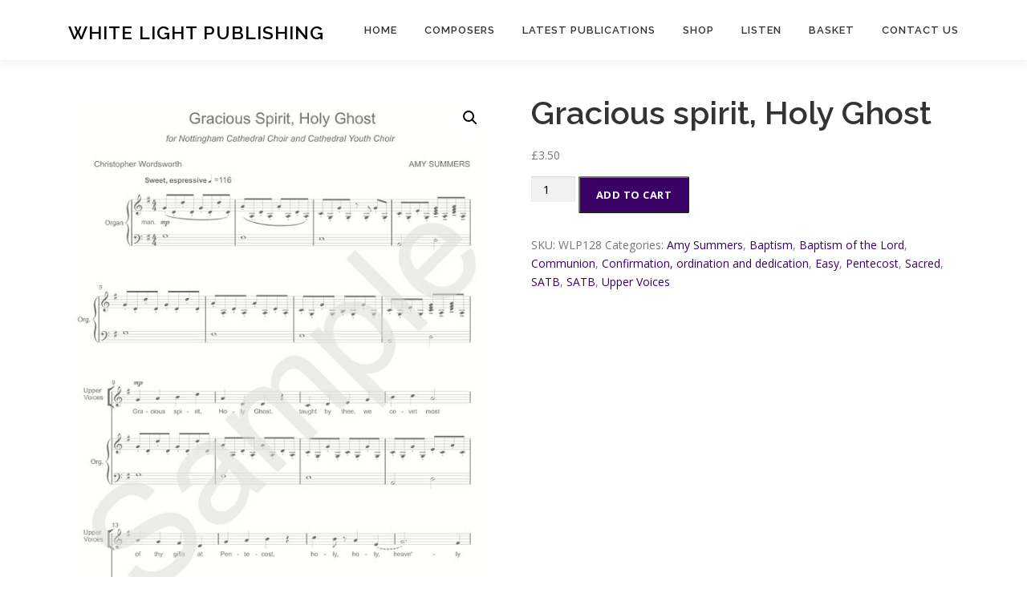

--- FILE ---
content_type: text/html; charset=UTF-8
request_url: https://www.whitelightpublishing.co.uk/product/gracious-spirit-holy-ghost/
body_size: 13742
content:
<!DOCTYPE html>
<html lang="en-US">
<head>
<meta charset="UTF-8">
<meta name="viewport" content="width=device-width, initial-scale=1">
<link rel="profile" href="http://gmpg.org/xfn/11">
<title>Gracious spirit, Holy Ghost &#8211; White Light Publishing</title>
<meta name='robots' content='max-image-preview:large' />
	<style>img:is([sizes="auto" i], [sizes^="auto," i]) { contain-intrinsic-size: 3000px 1500px }</style>
	<link rel='dns-prefetch' href='//www.whitelightpublishing.co.uk' />
<link rel='dns-prefetch' href='//fonts.googleapis.com' />
<link rel="alternate" type="application/rss+xml" title="White Light Publishing &raquo; Feed" href="https://www.whitelightpublishing.co.uk/feed/" />
<link rel="alternate" type="application/rss+xml" title="White Light Publishing &raquo; Comments Feed" href="https://www.whitelightpublishing.co.uk/comments/feed/" />
<script type="text/javascript">
/* <![CDATA[ */
window._wpemojiSettings = {"baseUrl":"https:\/\/s.w.org\/images\/core\/emoji\/16.0.1\/72x72\/","ext":".png","svgUrl":"https:\/\/s.w.org\/images\/core\/emoji\/16.0.1\/svg\/","svgExt":".svg","source":{"concatemoji":"https:\/\/www.whitelightpublishing.co.uk\/wp-includes\/js\/wp-emoji-release.min.js?ver=6.8.3"}};
/*! This file is auto-generated */
!function(s,n){var o,i,e;function c(e){try{var t={supportTests:e,timestamp:(new Date).valueOf()};sessionStorage.setItem(o,JSON.stringify(t))}catch(e){}}function p(e,t,n){e.clearRect(0,0,e.canvas.width,e.canvas.height),e.fillText(t,0,0);var t=new Uint32Array(e.getImageData(0,0,e.canvas.width,e.canvas.height).data),a=(e.clearRect(0,0,e.canvas.width,e.canvas.height),e.fillText(n,0,0),new Uint32Array(e.getImageData(0,0,e.canvas.width,e.canvas.height).data));return t.every(function(e,t){return e===a[t]})}function u(e,t){e.clearRect(0,0,e.canvas.width,e.canvas.height),e.fillText(t,0,0);for(var n=e.getImageData(16,16,1,1),a=0;a<n.data.length;a++)if(0!==n.data[a])return!1;return!0}function f(e,t,n,a){switch(t){case"flag":return n(e,"\ud83c\udff3\ufe0f\u200d\u26a7\ufe0f","\ud83c\udff3\ufe0f\u200b\u26a7\ufe0f")?!1:!n(e,"\ud83c\udde8\ud83c\uddf6","\ud83c\udde8\u200b\ud83c\uddf6")&&!n(e,"\ud83c\udff4\udb40\udc67\udb40\udc62\udb40\udc65\udb40\udc6e\udb40\udc67\udb40\udc7f","\ud83c\udff4\u200b\udb40\udc67\u200b\udb40\udc62\u200b\udb40\udc65\u200b\udb40\udc6e\u200b\udb40\udc67\u200b\udb40\udc7f");case"emoji":return!a(e,"\ud83e\udedf")}return!1}function g(e,t,n,a){var r="undefined"!=typeof WorkerGlobalScope&&self instanceof WorkerGlobalScope?new OffscreenCanvas(300,150):s.createElement("canvas"),o=r.getContext("2d",{willReadFrequently:!0}),i=(o.textBaseline="top",o.font="600 32px Arial",{});return e.forEach(function(e){i[e]=t(o,e,n,a)}),i}function t(e){var t=s.createElement("script");t.src=e,t.defer=!0,s.head.appendChild(t)}"undefined"!=typeof Promise&&(o="wpEmojiSettingsSupports",i=["flag","emoji"],n.supports={everything:!0,everythingExceptFlag:!0},e=new Promise(function(e){s.addEventListener("DOMContentLoaded",e,{once:!0})}),new Promise(function(t){var n=function(){try{var e=JSON.parse(sessionStorage.getItem(o));if("object"==typeof e&&"number"==typeof e.timestamp&&(new Date).valueOf()<e.timestamp+604800&&"object"==typeof e.supportTests)return e.supportTests}catch(e){}return null}();if(!n){if("undefined"!=typeof Worker&&"undefined"!=typeof OffscreenCanvas&&"undefined"!=typeof URL&&URL.createObjectURL&&"undefined"!=typeof Blob)try{var e="postMessage("+g.toString()+"("+[JSON.stringify(i),f.toString(),p.toString(),u.toString()].join(",")+"));",a=new Blob([e],{type:"text/javascript"}),r=new Worker(URL.createObjectURL(a),{name:"wpTestEmojiSupports"});return void(r.onmessage=function(e){c(n=e.data),r.terminate(),t(n)})}catch(e){}c(n=g(i,f,p,u))}t(n)}).then(function(e){for(var t in e)n.supports[t]=e[t],n.supports.everything=n.supports.everything&&n.supports[t],"flag"!==t&&(n.supports.everythingExceptFlag=n.supports.everythingExceptFlag&&n.supports[t]);n.supports.everythingExceptFlag=n.supports.everythingExceptFlag&&!n.supports.flag,n.DOMReady=!1,n.readyCallback=function(){n.DOMReady=!0}}).then(function(){return e}).then(function(){var e;n.supports.everything||(n.readyCallback(),(e=n.source||{}).concatemoji?t(e.concatemoji):e.wpemoji&&e.twemoji&&(t(e.twemoji),t(e.wpemoji)))}))}((window,document),window._wpemojiSettings);
/* ]]> */
</script>
<style id='wp-emoji-styles-inline-css' type='text/css'>

	img.wp-smiley, img.emoji {
		display: inline !important;
		border: none !important;
		box-shadow: none !important;
		height: 1em !important;
		width: 1em !important;
		margin: 0 0.07em !important;
		vertical-align: -0.1em !important;
		background: none !important;
		padding: 0 !important;
	}
</style>
<link rel='stylesheet' id='wp-block-library-css' href='https://www.whitelightpublishing.co.uk/wp-includes/css/dist/block-library/style.min.css?ver=6.8.3' type='text/css' media='all' />
<style id='classic-theme-styles-inline-css' type='text/css'>
/*! This file is auto-generated */
.wp-block-button__link{color:#fff;background-color:#32373c;border-radius:9999px;box-shadow:none;text-decoration:none;padding:calc(.667em + 2px) calc(1.333em + 2px);font-size:1.125em}.wp-block-file__button{background:#32373c;color:#fff;text-decoration:none}
</style>
<style id='global-styles-inline-css' type='text/css'>
:root{--wp--preset--aspect-ratio--square: 1;--wp--preset--aspect-ratio--4-3: 4/3;--wp--preset--aspect-ratio--3-4: 3/4;--wp--preset--aspect-ratio--3-2: 3/2;--wp--preset--aspect-ratio--2-3: 2/3;--wp--preset--aspect-ratio--16-9: 16/9;--wp--preset--aspect-ratio--9-16: 9/16;--wp--preset--color--black: #000000;--wp--preset--color--cyan-bluish-gray: #abb8c3;--wp--preset--color--white: #ffffff;--wp--preset--color--pale-pink: #f78da7;--wp--preset--color--vivid-red: #cf2e2e;--wp--preset--color--luminous-vivid-orange: #ff6900;--wp--preset--color--luminous-vivid-amber: #fcb900;--wp--preset--color--light-green-cyan: #7bdcb5;--wp--preset--color--vivid-green-cyan: #00d084;--wp--preset--color--pale-cyan-blue: #8ed1fc;--wp--preset--color--vivid-cyan-blue: #0693e3;--wp--preset--color--vivid-purple: #9b51e0;--wp--preset--gradient--vivid-cyan-blue-to-vivid-purple: linear-gradient(135deg,rgba(6,147,227,1) 0%,rgb(155,81,224) 100%);--wp--preset--gradient--light-green-cyan-to-vivid-green-cyan: linear-gradient(135deg,rgb(122,220,180) 0%,rgb(0,208,130) 100%);--wp--preset--gradient--luminous-vivid-amber-to-luminous-vivid-orange: linear-gradient(135deg,rgba(252,185,0,1) 0%,rgba(255,105,0,1) 100%);--wp--preset--gradient--luminous-vivid-orange-to-vivid-red: linear-gradient(135deg,rgba(255,105,0,1) 0%,rgb(207,46,46) 100%);--wp--preset--gradient--very-light-gray-to-cyan-bluish-gray: linear-gradient(135deg,rgb(238,238,238) 0%,rgb(169,184,195) 100%);--wp--preset--gradient--cool-to-warm-spectrum: linear-gradient(135deg,rgb(74,234,220) 0%,rgb(151,120,209) 20%,rgb(207,42,186) 40%,rgb(238,44,130) 60%,rgb(251,105,98) 80%,rgb(254,248,76) 100%);--wp--preset--gradient--blush-light-purple: linear-gradient(135deg,rgb(255,206,236) 0%,rgb(152,150,240) 100%);--wp--preset--gradient--blush-bordeaux: linear-gradient(135deg,rgb(254,205,165) 0%,rgb(254,45,45) 50%,rgb(107,0,62) 100%);--wp--preset--gradient--luminous-dusk: linear-gradient(135deg,rgb(255,203,112) 0%,rgb(199,81,192) 50%,rgb(65,88,208) 100%);--wp--preset--gradient--pale-ocean: linear-gradient(135deg,rgb(255,245,203) 0%,rgb(182,227,212) 50%,rgb(51,167,181) 100%);--wp--preset--gradient--electric-grass: linear-gradient(135deg,rgb(202,248,128) 0%,rgb(113,206,126) 100%);--wp--preset--gradient--midnight: linear-gradient(135deg,rgb(2,3,129) 0%,rgb(40,116,252) 100%);--wp--preset--font-size--small: 13px;--wp--preset--font-size--medium: 20px;--wp--preset--font-size--large: 36px;--wp--preset--font-size--x-large: 42px;--wp--preset--spacing--20: 0.44rem;--wp--preset--spacing--30: 0.67rem;--wp--preset--spacing--40: 1rem;--wp--preset--spacing--50: 1.5rem;--wp--preset--spacing--60: 2.25rem;--wp--preset--spacing--70: 3.38rem;--wp--preset--spacing--80: 5.06rem;--wp--preset--shadow--natural: 6px 6px 9px rgba(0, 0, 0, 0.2);--wp--preset--shadow--deep: 12px 12px 50px rgba(0, 0, 0, 0.4);--wp--preset--shadow--sharp: 6px 6px 0px rgba(0, 0, 0, 0.2);--wp--preset--shadow--outlined: 6px 6px 0px -3px rgba(255, 255, 255, 1), 6px 6px rgba(0, 0, 0, 1);--wp--preset--shadow--crisp: 6px 6px 0px rgba(0, 0, 0, 1);}:where(.is-layout-flex){gap: 0.5em;}:where(.is-layout-grid){gap: 0.5em;}body .is-layout-flex{display: flex;}.is-layout-flex{flex-wrap: wrap;align-items: center;}.is-layout-flex > :is(*, div){margin: 0;}body .is-layout-grid{display: grid;}.is-layout-grid > :is(*, div){margin: 0;}:where(.wp-block-columns.is-layout-flex){gap: 2em;}:where(.wp-block-columns.is-layout-grid){gap: 2em;}:where(.wp-block-post-template.is-layout-flex){gap: 1.25em;}:where(.wp-block-post-template.is-layout-grid){gap: 1.25em;}.has-black-color{color: var(--wp--preset--color--black) !important;}.has-cyan-bluish-gray-color{color: var(--wp--preset--color--cyan-bluish-gray) !important;}.has-white-color{color: var(--wp--preset--color--white) !important;}.has-pale-pink-color{color: var(--wp--preset--color--pale-pink) !important;}.has-vivid-red-color{color: var(--wp--preset--color--vivid-red) !important;}.has-luminous-vivid-orange-color{color: var(--wp--preset--color--luminous-vivid-orange) !important;}.has-luminous-vivid-amber-color{color: var(--wp--preset--color--luminous-vivid-amber) !important;}.has-light-green-cyan-color{color: var(--wp--preset--color--light-green-cyan) !important;}.has-vivid-green-cyan-color{color: var(--wp--preset--color--vivid-green-cyan) !important;}.has-pale-cyan-blue-color{color: var(--wp--preset--color--pale-cyan-blue) !important;}.has-vivid-cyan-blue-color{color: var(--wp--preset--color--vivid-cyan-blue) !important;}.has-vivid-purple-color{color: var(--wp--preset--color--vivid-purple) !important;}.has-black-background-color{background-color: var(--wp--preset--color--black) !important;}.has-cyan-bluish-gray-background-color{background-color: var(--wp--preset--color--cyan-bluish-gray) !important;}.has-white-background-color{background-color: var(--wp--preset--color--white) !important;}.has-pale-pink-background-color{background-color: var(--wp--preset--color--pale-pink) !important;}.has-vivid-red-background-color{background-color: var(--wp--preset--color--vivid-red) !important;}.has-luminous-vivid-orange-background-color{background-color: var(--wp--preset--color--luminous-vivid-orange) !important;}.has-luminous-vivid-amber-background-color{background-color: var(--wp--preset--color--luminous-vivid-amber) !important;}.has-light-green-cyan-background-color{background-color: var(--wp--preset--color--light-green-cyan) !important;}.has-vivid-green-cyan-background-color{background-color: var(--wp--preset--color--vivid-green-cyan) !important;}.has-pale-cyan-blue-background-color{background-color: var(--wp--preset--color--pale-cyan-blue) !important;}.has-vivid-cyan-blue-background-color{background-color: var(--wp--preset--color--vivid-cyan-blue) !important;}.has-vivid-purple-background-color{background-color: var(--wp--preset--color--vivid-purple) !important;}.has-black-border-color{border-color: var(--wp--preset--color--black) !important;}.has-cyan-bluish-gray-border-color{border-color: var(--wp--preset--color--cyan-bluish-gray) !important;}.has-white-border-color{border-color: var(--wp--preset--color--white) !important;}.has-pale-pink-border-color{border-color: var(--wp--preset--color--pale-pink) !important;}.has-vivid-red-border-color{border-color: var(--wp--preset--color--vivid-red) !important;}.has-luminous-vivid-orange-border-color{border-color: var(--wp--preset--color--luminous-vivid-orange) !important;}.has-luminous-vivid-amber-border-color{border-color: var(--wp--preset--color--luminous-vivid-amber) !important;}.has-light-green-cyan-border-color{border-color: var(--wp--preset--color--light-green-cyan) !important;}.has-vivid-green-cyan-border-color{border-color: var(--wp--preset--color--vivid-green-cyan) !important;}.has-pale-cyan-blue-border-color{border-color: var(--wp--preset--color--pale-cyan-blue) !important;}.has-vivid-cyan-blue-border-color{border-color: var(--wp--preset--color--vivid-cyan-blue) !important;}.has-vivid-purple-border-color{border-color: var(--wp--preset--color--vivid-purple) !important;}.has-vivid-cyan-blue-to-vivid-purple-gradient-background{background: var(--wp--preset--gradient--vivid-cyan-blue-to-vivid-purple) !important;}.has-light-green-cyan-to-vivid-green-cyan-gradient-background{background: var(--wp--preset--gradient--light-green-cyan-to-vivid-green-cyan) !important;}.has-luminous-vivid-amber-to-luminous-vivid-orange-gradient-background{background: var(--wp--preset--gradient--luminous-vivid-amber-to-luminous-vivid-orange) !important;}.has-luminous-vivid-orange-to-vivid-red-gradient-background{background: var(--wp--preset--gradient--luminous-vivid-orange-to-vivid-red) !important;}.has-very-light-gray-to-cyan-bluish-gray-gradient-background{background: var(--wp--preset--gradient--very-light-gray-to-cyan-bluish-gray) !important;}.has-cool-to-warm-spectrum-gradient-background{background: var(--wp--preset--gradient--cool-to-warm-spectrum) !important;}.has-blush-light-purple-gradient-background{background: var(--wp--preset--gradient--blush-light-purple) !important;}.has-blush-bordeaux-gradient-background{background: var(--wp--preset--gradient--blush-bordeaux) !important;}.has-luminous-dusk-gradient-background{background: var(--wp--preset--gradient--luminous-dusk) !important;}.has-pale-ocean-gradient-background{background: var(--wp--preset--gradient--pale-ocean) !important;}.has-electric-grass-gradient-background{background: var(--wp--preset--gradient--electric-grass) !important;}.has-midnight-gradient-background{background: var(--wp--preset--gradient--midnight) !important;}.has-small-font-size{font-size: var(--wp--preset--font-size--small) !important;}.has-medium-font-size{font-size: var(--wp--preset--font-size--medium) !important;}.has-large-font-size{font-size: var(--wp--preset--font-size--large) !important;}.has-x-large-font-size{font-size: var(--wp--preset--font-size--x-large) !important;}
:where(.wp-block-post-template.is-layout-flex){gap: 1.25em;}:where(.wp-block-post-template.is-layout-grid){gap: 1.25em;}
:where(.wp-block-columns.is-layout-flex){gap: 2em;}:where(.wp-block-columns.is-layout-grid){gap: 2em;}
:root :where(.wp-block-pullquote){font-size: 1.5em;line-height: 1.6;}
</style>
<link rel='stylesheet' id='photoswipe-css' href='https://www.whitelightpublishing.co.uk/wp-content/plugins/woocommerce/assets/css/photoswipe/photoswipe.min.css?ver=9.8.6' type='text/css' media='all' />
<link rel='stylesheet' id='photoswipe-default-skin-css' href='https://www.whitelightpublishing.co.uk/wp-content/plugins/woocommerce/assets/css/photoswipe/default-skin/default-skin.min.css?ver=9.8.6' type='text/css' media='all' />
<link rel='stylesheet' id='woocommerce-layout-css' href='https://www.whitelightpublishing.co.uk/wp-content/plugins/woocommerce/assets/css/woocommerce-layout.css?ver=9.8.6' type='text/css' media='all' />
<link rel='stylesheet' id='woocommerce-smallscreen-css' href='https://www.whitelightpublishing.co.uk/wp-content/plugins/woocommerce/assets/css/woocommerce-smallscreen.css?ver=9.8.6' type='text/css' media='only screen and (max-width: 768px)' />
<link rel='stylesheet' id='woocommerce-general-css' href='https://www.whitelightpublishing.co.uk/wp-content/plugins/woocommerce/assets/css/woocommerce.css?ver=9.8.6' type='text/css' media='all' />
<style id='woocommerce-inline-inline-css' type='text/css'>
.woocommerce form .form-row .required { visibility: visible; }
</style>
<link rel='stylesheet' id='aws-pro-style-css' href='https://www.whitelightpublishing.co.uk/wp-content/plugins/advanced-woo-search-pro/assets/css/common.min.css?ver=pro3.29' type='text/css' media='all' />
<link rel='stylesheet' id='brands-styles-css' href='https://www.whitelightpublishing.co.uk/wp-content/plugins/woocommerce/assets/css/brands.css?ver=9.8.6' type='text/css' media='all' />
<link rel='stylesheet' id='onepress-fonts-css' href='https://fonts.googleapis.com/css?family=Raleway%3A400%2C500%2C600%2C700%2C300%2C100%2C800%2C900%7COpen+Sans%3A400%2C300%2C300italic%2C400italic%2C600%2C600italic%2C700%2C700italic&#038;subset=latin%2Clatin-ext&#038;ver=2.2.8' type='text/css' media='all' />
<link rel='stylesheet' id='onepress-animate-css' href='https://www.whitelightpublishing.co.uk/wp-content/themes/onepress/assets/css/animate.min.css?ver=2.2.8' type='text/css' media='all' />
<link rel='stylesheet' id='onepress-fa-css' href='https://www.whitelightpublishing.co.uk/wp-content/themes/onepress/assets/css/font-awesome.min.css?ver=4.7.0' type='text/css' media='all' />
<link rel='stylesheet' id='onepress-bootstrap-css' href='https://www.whitelightpublishing.co.uk/wp-content/themes/onepress/assets/css/bootstrap.min.css?ver=2.2.8' type='text/css' media='all' />
<link rel='stylesheet' id='onepress-style-css' href='https://www.whitelightpublishing.co.uk/wp-content/themes/onepress/style.css?ver=6.8.3' type='text/css' media='all' />
<style id='onepress-style-inline-css' type='text/css'>
.site-logo-div img{height:80px;width:auto}#main .video-section section.hero-slideshow-wrapper{background:transparent}.hero-slideshow-wrapper:after{position:absolute;top:0px;left:0px;width:100%;height:100%;background-color:rgba(0,0,0,0.3);display:block;content:""}.body-desktop .parallax-hero .hero-slideshow-wrapper:after{display:none!important}#parallax-hero>.parallax-bg::before{background-color:rgba(0,0,0,0.3);opacity:1}.body-desktop .parallax-hero .hero-slideshow-wrapper:after{display:none!important}a,.screen-reader-text:hover,.screen-reader-text:active,.screen-reader-text:focus,.header-social a,.onepress-menu a:hover,.onepress-menu ul li a:hover,.onepress-menu li.onepress-current-item>a,.onepress-menu ul li.current-menu-item>a,.onepress-menu>li a.menu-actived,.onepress-menu.onepress-menu-mobile li.onepress-current-item>a,.site-footer a,.site-footer .footer-social a:hover,.site-footer .btt a:hover,.highlight,#comments .comment .comment-wrapper .comment-meta .comment-time:hover,#comments .comment .comment-wrapper .comment-meta .comment-reply-link:hover,#comments .comment .comment-wrapper .comment-meta .comment-edit-link:hover,.btn-theme-primary-outline,.sidebar .widget a:hover,.section-services .service-item .service-image i,.counter_item .counter__number,.team-member .member-thumb .member-profile a:hover,.icon-background-default{color:#3b0066}input[type="reset"],input[type="submit"],input[type="submit"],input[type="reset"]:hover,input[type="submit"]:hover,input[type="submit"]:hover .nav-links a:hover,.btn-theme-primary,.btn-theme-primary-outline:hover,.section-testimonials .card-theme-primary,.woocommerce #respond input#submit,.woocommerce a.button,.woocommerce button.button,.woocommerce input.button,.woocommerce button.button.alt,.pirate-forms-submit-button,.pirate-forms-submit-button:hover,input[type="reset"],input[type="submit"],input[type="submit"],.pirate-forms-submit-button,.contact-form div.wpforms-container-full .wpforms-form .wpforms-submit,.contact-form div.wpforms-container-full .wpforms-form .wpforms-submit:hover,.nav-links a:hover,.nav-links a.current,.nav-links .page-numbers:hover,.nav-links .page-numbers.current{background:#3b0066}.btn-theme-primary-outline,.btn-theme-primary-outline:hover,.pricing__item:hover,.section-testimonials .card-theme-primary,.entry-content blockquote{border-color:#3b0066}.woocommerce #respond input#submit.alt,.woocommerce a.button.alt,.woocommerce button.button.alt,.woocommerce input.button.alt{background-color:#3b0066}.woocommerce #respond input#submit.alt:hover,.woocommerce a.button.alt:hover,.woocommerce button.button.alt:hover,.woocommerce input.button.alt:hover{background-color:#3b0066}#footer-widgets{}.gallery-carousel .g-item{padding:0px 10px}.gallery-carousel{margin-left:-10px;margin-right:-10px}.gallery-grid .g-item,.gallery-masonry .g-item .inner{padding:10px}.gallery-grid,.gallery-masonry{margin:-10px}
</style>
<link rel='stylesheet' id='dflip-style-css' href='https://www.whitelightpublishing.co.uk/wp-content/plugins/3d-flipbook-dflip-lite/assets/css/dflip.min.css?ver=2.4.20' type='text/css' media='all' />
<link rel='stylesheet' id='onepress-plus-style-css' href='https://www.whitelightpublishing.co.uk/wp-content/plugins/onepress-plus/onepress-plus.css?ver=2.3.10' type='text/css' media='all' />
<script type="text/javascript" src="https://www.whitelightpublishing.co.uk/wp-includes/js/jquery/jquery.min.js?ver=3.7.1" id="jquery-core-js"></script>
<script type="text/javascript" src="https://www.whitelightpublishing.co.uk/wp-includes/js/jquery/jquery-migrate.min.js?ver=3.4.1" id="jquery-migrate-js"></script>
<script type="text/javascript" src="https://www.whitelightpublishing.co.uk/wp-content/plugins/woocommerce/assets/js/jquery-blockui/jquery.blockUI.min.js?ver=2.7.0-wc.9.8.6" id="jquery-blockui-js" defer="defer" data-wp-strategy="defer"></script>
<script type="text/javascript" id="wc-add-to-cart-js-extra">
/* <![CDATA[ */
var wc_add_to_cart_params = {"ajax_url":"\/wp-admin\/admin-ajax.php","wc_ajax_url":"\/?wc-ajax=%%endpoint%%","i18n_view_cart":"View cart","cart_url":"https:\/\/www.whitelightpublishing.co.uk\/cart\/","is_cart":"","cart_redirect_after_add":"no"};
/* ]]> */
</script>
<script type="text/javascript" src="https://www.whitelightpublishing.co.uk/wp-content/plugins/woocommerce/assets/js/frontend/add-to-cart.min.js?ver=9.8.6" id="wc-add-to-cart-js" defer="defer" data-wp-strategy="defer"></script>
<script type="text/javascript" src="https://www.whitelightpublishing.co.uk/wp-content/plugins/woocommerce/assets/js/zoom/jquery.zoom.min.js?ver=1.7.21-wc.9.8.6" id="zoom-js" defer="defer" data-wp-strategy="defer"></script>
<script type="text/javascript" src="https://www.whitelightpublishing.co.uk/wp-content/plugins/woocommerce/assets/js/flexslider/jquery.flexslider.min.js?ver=2.7.2-wc.9.8.6" id="flexslider-js" defer="defer" data-wp-strategy="defer"></script>
<script type="text/javascript" src="https://www.whitelightpublishing.co.uk/wp-content/plugins/woocommerce/assets/js/photoswipe/photoswipe.min.js?ver=4.1.1-wc.9.8.6" id="photoswipe-js" defer="defer" data-wp-strategy="defer"></script>
<script type="text/javascript" src="https://www.whitelightpublishing.co.uk/wp-content/plugins/woocommerce/assets/js/photoswipe/photoswipe-ui-default.min.js?ver=4.1.1-wc.9.8.6" id="photoswipe-ui-default-js" defer="defer" data-wp-strategy="defer"></script>
<script type="text/javascript" id="wc-single-product-js-extra">
/* <![CDATA[ */
var wc_single_product_params = {"i18n_required_rating_text":"Please select a rating","i18n_rating_options":["1 of 5 stars","2 of 5 stars","3 of 5 stars","4 of 5 stars","5 of 5 stars"],"i18n_product_gallery_trigger_text":"View full-screen image gallery","review_rating_required":"yes","flexslider":{"rtl":false,"animation":"slide","smoothHeight":true,"directionNav":false,"controlNav":"thumbnails","slideshow":false,"animationSpeed":500,"animationLoop":false,"allowOneSlide":false},"zoom_enabled":"1","zoom_options":[],"photoswipe_enabled":"1","photoswipe_options":{"shareEl":false,"closeOnScroll":false,"history":false,"hideAnimationDuration":0,"showAnimationDuration":0},"flexslider_enabled":"1"};
/* ]]> */
</script>
<script type="text/javascript" src="https://www.whitelightpublishing.co.uk/wp-content/plugins/woocommerce/assets/js/frontend/single-product.min.js?ver=9.8.6" id="wc-single-product-js" defer="defer" data-wp-strategy="defer"></script>
<script type="text/javascript" src="https://www.whitelightpublishing.co.uk/wp-content/plugins/woocommerce/assets/js/js-cookie/js.cookie.min.js?ver=2.1.4-wc.9.8.6" id="js-cookie-js" defer="defer" data-wp-strategy="defer"></script>
<script type="text/javascript" id="woocommerce-js-extra">
/* <![CDATA[ */
var woocommerce_params = {"ajax_url":"\/wp-admin\/admin-ajax.php","wc_ajax_url":"\/?wc-ajax=%%endpoint%%","i18n_password_show":"Show password","i18n_password_hide":"Hide password"};
/* ]]> */
</script>
<script type="text/javascript" src="https://www.whitelightpublishing.co.uk/wp-content/plugins/woocommerce/assets/js/frontend/woocommerce.min.js?ver=9.8.6" id="woocommerce-js" defer="defer" data-wp-strategy="defer"></script>
<link rel="https://api.w.org/" href="https://www.whitelightpublishing.co.uk/wp-json/" /><link rel="alternate" title="JSON" type="application/json" href="https://www.whitelightpublishing.co.uk/wp-json/wp/v2/product/1404" /><link rel="EditURI" type="application/rsd+xml" title="RSD" href="https://www.whitelightpublishing.co.uk/xmlrpc.php?rsd" />
<meta name="generator" content="WordPress 6.8.3" />
<meta name="generator" content="WooCommerce 9.8.6" />
<link rel="canonical" href="https://www.whitelightpublishing.co.uk/product/gracious-spirit-holy-ghost/" />
<link rel='shortlink' href='https://www.whitelightpublishing.co.uk/?p=1404' />
<link rel="alternate" title="oEmbed (JSON)" type="application/json+oembed" href="https://www.whitelightpublishing.co.uk/wp-json/oembed/1.0/embed?url=https%3A%2F%2Fwww.whitelightpublishing.co.uk%2Fproduct%2Fgracious-spirit-holy-ghost%2F" />
<link rel="alternate" title="oEmbed (XML)" type="text/xml+oembed" href="https://www.whitelightpublishing.co.uk/wp-json/oembed/1.0/embed?url=https%3A%2F%2Fwww.whitelightpublishing.co.uk%2Fproduct%2Fgracious-spirit-holy-ghost%2F&#038;format=xml" />
	<noscript><style>.woocommerce-product-gallery{ opacity: 1 !important; }</style></noscript>
			<style type="text/css" id="wp-custom-css">
			.woocommerce-ordering {display:none}

/*disable annoying zoom of product images*/
.zoomImg {display: none!important;}		</style>
		<style class="wp-typography-print-styles" type="text/css">
 
  
  
  
  
  
  
 
</style></head>

<body class="wp-singular product-template-default single single-product postid-1404 wp-theme-onepress theme-onepress woocommerce woocommerce-page woocommerce-no-js site-header-sticky">
<div id="page" class="hfeed site">
	<a class="skip-link screen-reader-text" href="#content">Skip to content</a>
	<div id="header-section" class="h-on-top no-transparent">		<header id="masthead" class="site-header header-contained is-sticky no-scroll no-t h-on-top" role="banner">
			<div class="container">
				<div class="site-branding">
				<div class="site-brand-inner no-logo-img has-title"><p class="site-title"><a class="site-text-logo" href="https://www.whitelightpublishing.co.uk/" rel="home">White Light Publishing</a></p></div>				</div>
				<div class="header-right-wrapper">
					<a href="#0" id="nav-toggle">Menu<span></span></a>
					<nav id="site-navigation" class="main-navigation" role="navigation">
						<ul class="onepress-menu">
							<li id="menu-item-172" class="menu-item menu-item-type-custom menu-item-object-custom menu-item-home menu-item-172"><a href="http://www.whitelightpublishing.co.uk">Home</a></li>
<li id="menu-item-457" class="menu-item menu-item-type-taxonomy menu-item-object-product_cat current-product-ancestor menu-item-has-children menu-item-457"><a href="https://www.whitelightpublishing.co.uk/product-category/composers/">Composers</a>
<ul class="sub-menu">
	<li id="menu-item-461" class="menu-item menu-item-type-taxonomy menu-item-object-product_cat menu-item-461"><a href="https://www.whitelightpublishing.co.uk/product-category/composers/david-ogden/">David Ogden</a></li>
	<li id="menu-item-464" class="menu-item menu-item-type-taxonomy menu-item-object-product_cat menu-item-464"><a href="https://www.whitelightpublishing.co.uk/product-category/composers/martin-le-poidevin/">Martin Le Poidevin</a></li>
	<li id="menu-item-1347" class="menu-item menu-item-type-taxonomy menu-item-object-product_cat current-product-ancestor current-menu-parent current-product-parent menu-item-1347"><a href="https://www.whitelightpublishing.co.uk/product-category/composers/amy-summers/">Amy Summers</a></li>
	<li id="menu-item-1513" class="menu-item menu-item-type-taxonomy menu-item-object-product_cat menu-item-1513"><a href="https://www.whitelightpublishing.co.uk/product-category/composers/richard-barnard/">Richard Barnard</a></li>
	<li id="menu-item-462" class="menu-item menu-item-type-taxonomy menu-item-object-product_cat menu-item-462"><a href="https://www.whitelightpublishing.co.uk/product-category/composers/ian-carpenter/">Ian Carpenter</a></li>
	<li id="menu-item-460" class="menu-item menu-item-type-taxonomy menu-item-object-product_cat menu-item-460"><a href="https://www.whitelightpublishing.co.uk/product-category/composers/barbara-rusbridge/">Barbara Rusbridge</a></li>
	<li id="menu-item-458" class="menu-item menu-item-type-taxonomy menu-item-object-product_cat menu-item-458"><a href="https://www.whitelightpublishing.co.uk/product-category/composers/alan-smith/">Alan Smith</a></li>
	<li id="menu-item-463" class="menu-item menu-item-type-taxonomy menu-item-object-product_cat menu-item-463"><a href="https://www.whitelightpublishing.co.uk/product-category/composers/judith-clarke/">Judith Clarke</a></li>
	<li id="menu-item-688" class="menu-item menu-item-type-taxonomy menu-item-object-product_cat menu-item-688"><a href="https://www.whitelightpublishing.co.uk/product-category/composers/anna-farthing/">Anna Farthing</a></li>
</ul>
</li>
<li id="menu-item-1645" class="menu-item menu-item-type-post_type menu-item-object-page menu-item-1645"><a href="https://www.whitelightpublishing.co.uk/latest-products/">Latest publications</a></li>
<li id="menu-item-1578" class="menu-item menu-item-type-post_type menu-item-object-page current_page_parent menu-item-1578"><a href="https://www.whitelightpublishing.co.uk/shop/">Shop</a></li>
<li id="menu-item-424" class="menu-item menu-item-type-post_type menu-item-object-page menu-item-424"><a href="https://www.whitelightpublishing.co.uk/listen/">Listen</a></li>
<li id="menu-item-1675" class="menu-item menu-item-type-post_type menu-item-object-page menu-item-has-children menu-item-1675"><a href="https://www.whitelightpublishing.co.uk/cart/">Basket</a>
<ul class="sub-menu">
	<li id="menu-item-1676" class="menu-item menu-item-type-post_type menu-item-object-page menu-item-1676"><a href="https://www.whitelightpublishing.co.uk/checkout/">Checkout</a></li>
	<li id="menu-item-1677" class="menu-item menu-item-type-post_type menu-item-object-page menu-item-1677"><a href="https://www.whitelightpublishing.co.uk/my-account/">My Account</a></li>
</ul>
</li>
<li id="menu-item-1287" class="menu-item menu-item-type-post_type menu-item-object-page menu-item-1287"><a href="https://www.whitelightpublishing.co.uk/contact-us/">Contact us</a></li>
						</ul>
					</nav>
					<!-- #site-navigation -->
				</div>
			</div>
		</header><!-- #masthead -->
		</div>
	<div id="content" class="site-content">
		
		<div id="content-inside" class="container no-sidebar">
			<div id="primary" class="content-area">
				<main id="main" class="site-main" role="main">
					<div class="woocommerce-notices-wrapper"></div><div id="product-1404" class="product type-product post-1404 status-publish first instock product_cat-amy-summers product_cat-baptism product_cat-baptism-of-the-lord product_cat-communion-anthems product_cat-confirmation-ordination-and-dedication product_cat-easy product_cat-pentecost product_cat-sacred product_cat-satb product_cat-satb-songs-and-anthems product_cat-upper-voices has-post-thumbnail shipping-taxable purchasable product-type-simple">

	<div class="woocommerce-product-gallery woocommerce-product-gallery--with-images woocommerce-product-gallery--columns-4 images" data-columns="4" style="opacity: 0; transition: opacity .25s ease-in-out;">
	<div class="woocommerce-product-gallery__wrapper">
		<div data-thumb="https://www.whitelightpublishing.co.uk/wp-content/uploads/2021/05/wlp128-gracious-spirit-100x100.jpg" data-thumb-alt="Gracious spirit, Holy Ghost" data-thumb-srcset="https://www.whitelightpublishing.co.uk/wp-content/uploads/2021/05/wlp128-gracious-spirit-100x100.jpg 100w, https://www.whitelightpublishing.co.uk/wp-content/uploads/2021/05/wlp128-gracious-spirit-300x300.jpg 300w, https://www.whitelightpublishing.co.uk/wp-content/uploads/2021/05/wlp128-gracious-spirit-150x150.jpg 150w, https://www.whitelightpublishing.co.uk/wp-content/uploads/2021/05/wlp128-gracious-spirit-75x75.jpg 75w, https://www.whitelightpublishing.co.uk/wp-content/uploads/2021/05/wlp128-gracious-spirit-444x444.jpg 444w"  data-thumb-sizes="(max-width: 100px) 100vw, 100px" class="woocommerce-product-gallery__image"><a href="https://www.whitelightpublishing.co.uk/wp-content/uploads/2021/05/wlp128-gracious-spirit.jpg"><img width="595" height="842" src="https://www.whitelightpublishing.co.uk/wp-content/uploads/2021/05/wlp128-gracious-spirit-595x842.jpg" class="wp-post-image" alt="Gracious spirit, Holy Ghost" data-caption="" data-src="https://www.whitelightpublishing.co.uk/wp-content/uploads/2021/05/wlp128-gracious-spirit.jpg" data-large_image="https://www.whitelightpublishing.co.uk/wp-content/uploads/2021/05/wlp128-gracious-spirit.jpg" data-large_image_width="595" data-large_image_height="842" decoding="async" fetchpriority="high" srcset="https://www.whitelightpublishing.co.uk/wp-content/uploads/2021/05/wlp128-gracious-spirit.jpg 595w, https://www.whitelightpublishing.co.uk/wp-content/uploads/2021/05/wlp128-gracious-spirit-212x300.jpg 212w" sizes="(max-width: 595px) 100vw, 595px" /></a></div>	</div>
</div>

	<div class="summary entry-summary">
		<h1 class="product_title entry-title">Gracious spirit, Holy Ghost</h1><p class="price"><span class="woocommerce-Price-amount amount"><bdi><span class="woocommerce-Price-currencySymbol">&pound;</span>3.50</bdi></span></p>

	
	<form class="cart" action="https://www.whitelightpublishing.co.uk/product/gracious-spirit-holy-ghost/" method="post" enctype='multipart/form-data'>
		
		<div class="quantity">
		<label class="screen-reader-text" for="quantity_697876c41ea17">Gracious spirit, Holy Ghost quantity</label>
	<input
		type="number"
				id="quantity_697876c41ea17"
		class="input-text qty text"
		name="quantity"
		value="1"
		aria-label="Product quantity"
				min="1"
		max=""
					step="1"
			placeholder=""
			inputmode="numeric"
			autocomplete="off"
			/>
	</div>

		<button type="submit" name="add-to-cart" value="1404" class="single_add_to_cart_button button alt">Add to cart</button>

			</form>

	
<div id="ppcp-recaptcha-v2-container" style="margin:20px 0;"></div><div class="product_meta">

	
	
		<span class="sku_wrapper">SKU: <span class="sku">WLP128</span></span>

	
	<span class="posted_in">Categories: <a href="https://www.whitelightpublishing.co.uk/product-category/composers/amy-summers/" rel="tag">Amy Summers</a>, <a href="https://www.whitelightpublishing.co.uk/product-category/liturgical/baptism/" rel="tag">Baptism</a>, <a href="https://www.whitelightpublishing.co.uk/product-category/times-and-seasons/baptism-of-the-lord/" rel="tag">Baptism of the Lord</a>, <a href="https://www.whitelightpublishing.co.uk/product-category/anthems/communion-anthems/" rel="tag">Communion</a>, <a href="https://www.whitelightpublishing.co.uk/product-category/liturgical/confirmation-ordination-and-dedication/" rel="tag">Confirmation, ordination and dedication</a>, <a href="https://www.whitelightpublishing.co.uk/product-category/difficulty/easy/" rel="tag">Easy</a>, <a href="https://www.whitelightpublishing.co.uk/product-category/times-and-seasons/pentecost/" rel="tag">Pentecost</a>, <a href="https://www.whitelightpublishing.co.uk/product-category/sacred/" rel="tag">Sacred</a>, <a href="https://www.whitelightpublishing.co.uk/product-category/scoring/satb/" rel="tag">SATB</a>, <a href="https://www.whitelightpublishing.co.uk/product-category/anthems/satb-songs-and-anthems/" rel="tag">SATB</a>, <a href="https://www.whitelightpublishing.co.uk/product-category/scoring/upper-voices/" rel="tag">Upper Voices</a></span>
	
	
</div>
	</div>

	
	<div class="woocommerce-tabs wc-tabs-wrapper">
		<ul class="tabs wc-tabs" role="tablist">
							<li class="description_tab" id="tab-title-description">
					<a href="#tab-description" role="tab" aria-controls="tab-description">
						Description					</a>
				</li>
					</ul>
					<div class="woocommerce-Tabs-panel woocommerce-Tabs-panel--description panel entry-content wc-tab" id="tab-description" role="tabpanel" aria-labelledby="tab-title-description">
				
	<h2>Description</h2>

<p>Commissioned by Alex Patterson, Amy’s setting Gracious Spirit, Holy Ghost was written during her time as Composer-in-Residence for Nottingham Cathedral Choir and first performed in May 2018.</p>
<p><iframe title="Gracious Spirit, Holy Ghost (Amy Summers, 2018)" width="800" height="450" src="https://www.youtube.com/embed/7yuXvwRF73Y?feature=oembed" frameborder="0" allow="accelerometer; autoplay; clipboard-write; encrypted-media; gyroscope; picture-in-picture" allowfullscreen></iframe></p>
			</div>
		
			</div>


	<section class="related products">

					<h2>Related products</h2>
				<ul class="products columns-4">

			
					<li class="product type-product post-580 status-publish first instock product_cat-sacred product_cat-martin-le-poidevin product_cat-evening-prayer-and-evensong product_cat-satb product_cat-solo product_cat-anthems product_cat-satb-songs-and-anthems product_cat-unison-and-two-part product_cat-mary product_cat-ordinary-time product_cat-moderate has-post-thumbnail shipping-taxable purchasable product-type-simple">
	<a href="https://www.whitelightpublishing.co.uk/product/hail-holy-queen/" class="woocommerce-LoopProduct-link woocommerce-loop-product__link"><img width="300" height="300" src="https://www.whitelightpublishing.co.uk/wp-content/uploads/2017/03/wlp017-hail-holy-queen-300x300.jpg" class="attachment-woocommerce_thumbnail size-woocommerce_thumbnail" alt="Hail Holy Queen" decoding="async" srcset="https://www.whitelightpublishing.co.uk/wp-content/uploads/2017/03/wlp017-hail-holy-queen-300x300.jpg 300w, https://www.whitelightpublishing.co.uk/wp-content/uploads/2017/03/wlp017-hail-holy-queen-100x100.jpg 100w, https://www.whitelightpublishing.co.uk/wp-content/uploads/2017/03/wlp017-hail-holy-queen-150x150.jpg 150w, https://www.whitelightpublishing.co.uk/wp-content/uploads/2017/03/wlp017-hail-holy-queen-75x75.jpg 75w, https://www.whitelightpublishing.co.uk/wp-content/uploads/2017/03/wlp017-hail-holy-queen-444x444.jpg 444w" sizes="(max-width: 300px) 100vw, 300px" /><h2 class="woocommerce-loop-product__title">Hail Holy Queen</h2>
	<span class="price"><span class="woocommerce-Price-amount amount"><bdi><span class="woocommerce-Price-currencySymbol">&pound;</span>2.50</bdi></span></span>
</a><a href="?add-to-cart=580" aria-describedby="woocommerce_loop_add_to_cart_link_describedby_580" data-quantity="1" class="button product_type_simple add_to_cart_button ajax_add_to_cart" data-product_id="580" data-product_sku="WLP017" aria-label="Add to cart: &ldquo;Hail Holy Queen&rdquo;" rel="nofollow" data-success_message="&ldquo;Hail Holy Queen&rdquo; has been added to your cart">Add to cart</a>	<span id="woocommerce_loop_add_to_cart_link_describedby_580" class="screen-reader-text">
			</span>
</li>

			
					<li class="product type-product post-361 status-publish instock product_cat-sacred product_cat-judith-clarke product_cat-eucharist product_cat-mass-eucharist-settings product_cat-satb product_cat-advent product_cat-lent product_cat-moderate has-post-thumbnail shipping-taxable purchasable product-type-simple">
	<a href="https://www.whitelightpublishing.co.uk/product/clifton-mass-for-advent-lent/" class="woocommerce-LoopProduct-link woocommerce-loop-product__link"><img width="300" height="300" src="https://www.whitelightpublishing.co.uk/wp-content/uploads/2016/08/wlp018-clifton-mass-300x300.jpg" class="attachment-woocommerce_thumbnail size-woocommerce_thumbnail" alt="Clifton Mass" decoding="async" loading="lazy" srcset="https://www.whitelightpublishing.co.uk/wp-content/uploads/2016/08/wlp018-clifton-mass-300x300.jpg 300w, https://www.whitelightpublishing.co.uk/wp-content/uploads/2016/08/wlp018-clifton-mass-100x100.jpg 100w, https://www.whitelightpublishing.co.uk/wp-content/uploads/2016/08/wlp018-clifton-mass-150x150.jpg 150w, https://www.whitelightpublishing.co.uk/wp-content/uploads/2016/08/wlp018-clifton-mass-75x75.jpg 75w, https://www.whitelightpublishing.co.uk/wp-content/uploads/2016/08/wlp018-clifton-mass-444x444.jpg 444w" sizes="auto, (max-width: 300px) 100vw, 300px" /><h2 class="woocommerce-loop-product__title">Clifton Mass for Advent &#038; Lent &#8211; Judith Clarke</h2>
	<span class="price"><span class="woocommerce-Price-amount amount"><bdi><span class="woocommerce-Price-currencySymbol">&pound;</span>3.20</bdi></span></span>
</a><a href="?add-to-cart=361" aria-describedby="woocommerce_loop_add_to_cart_link_describedby_361" data-quantity="1" class="button product_type_simple add_to_cart_button ajax_add_to_cart" data-product_id="361" data-product_sku="WLP018" aria-label="Add to cart: &ldquo;Clifton Mass for Advent &amp; Lent - Judith Clarke&rdquo;" rel="nofollow" data-success_message="&ldquo;Clifton Mass for Advent &amp; Lent - Judith Clarke&rdquo; has been added to your cart">Add to cart</a>	<span id="woocommerce_loop_add_to_cart_link_describedby_361" class="screen-reader-text">
			</span>
</li>

			
					<li class="product type-product post-532 status-publish instock product_cat-sacred product_cat-barbara-rusbridge product_cat-lower-voices product_cat-satb product_cat-upper-voices product_cat-carols product_cat-satb-songs-and-anthems product_cat-christmas product_cat-epiphany product_cat-difficulty product_cat-moderate has-post-thumbnail shipping-taxable purchasable product-type-simple">
	<a href="https://www.whitelightpublishing.co.uk/product/what-child-is-this/" class="woocommerce-LoopProduct-link woocommerce-loop-product__link"><img width="300" height="300" src="https://www.whitelightpublishing.co.uk/wp-content/uploads/2017/02/wlp068-what-child-is-this-300x300.jpg" class="attachment-woocommerce_thumbnail size-woocommerce_thumbnail" alt="What child is this?" decoding="async" loading="lazy" srcset="https://www.whitelightpublishing.co.uk/wp-content/uploads/2017/02/wlp068-what-child-is-this-300x300.jpg 300w, https://www.whitelightpublishing.co.uk/wp-content/uploads/2017/02/wlp068-what-child-is-this-100x100.jpg 100w, https://www.whitelightpublishing.co.uk/wp-content/uploads/2017/02/wlp068-what-child-is-this-150x150.jpg 150w, https://www.whitelightpublishing.co.uk/wp-content/uploads/2017/02/wlp068-what-child-is-this-75x75.jpg 75w, https://www.whitelightpublishing.co.uk/wp-content/uploads/2017/02/wlp068-what-child-is-this-444x444.jpg 444w" sizes="auto, (max-width: 300px) 100vw, 300px" /><h2 class="woocommerce-loop-product__title">What child is this?</h2>
	<span class="price"><span class="woocommerce-Price-amount amount"><bdi><span class="woocommerce-Price-currencySymbol">&pound;</span>3.20</bdi></span></span>
</a><a href="?add-to-cart=532" aria-describedby="woocommerce_loop_add_to_cart_link_describedby_532" data-quantity="1" class="button product_type_simple add_to_cart_button ajax_add_to_cart" data-product_id="532" data-product_sku="WLP068" aria-label="Add to cart: &ldquo;What child is this?&rdquo;" rel="nofollow" data-success_message="&ldquo;What child is this?&rdquo; has been added to your cart">Add to cart</a>	<span id="woocommerce_loop_add_to_cart_link_describedby_532" class="screen-reader-text">
			</span>
</li>

			
					<li class="product type-product post-588 status-publish last instock product_cat-david-ogden product_cat-baptism product_cat-christian-unity product_cat-confirmation-ordination-and-dedication product_cat-pieces-with-instrumental-parts product_cat-satb product_cat-solo product_cat-satb-songs-and-anthems product_cat-unison-and-two-part product_cat-dedication product_cat-pentecost product_cat-easy has-post-thumbnail shipping-taxable purchasable product-type-simple">
	<a href="https://www.whitelightpublishing.co.uk/product/lift-on-high-choir-version/" class="woocommerce-LoopProduct-link woocommerce-loop-product__link"><img width="300" height="300" src="https://www.whitelightpublishing.co.uk/wp-content/uploads/2017/03/wlp022-lift-on-high-300x300.jpg" class="attachment-woocommerce_thumbnail size-woocommerce_thumbnail" alt="Lift on high" decoding="async" loading="lazy" srcset="https://www.whitelightpublishing.co.uk/wp-content/uploads/2017/03/wlp022-lift-on-high-300x300.jpg 300w, https://www.whitelightpublishing.co.uk/wp-content/uploads/2017/03/wlp022-lift-on-high-100x100.jpg 100w, https://www.whitelightpublishing.co.uk/wp-content/uploads/2017/03/wlp022-lift-on-high-150x150.jpg 150w, https://www.whitelightpublishing.co.uk/wp-content/uploads/2017/03/wlp022-lift-on-high-75x75.jpg 75w, https://www.whitelightpublishing.co.uk/wp-content/uploads/2017/03/wlp022-lift-on-high-444x444.jpg 444w" sizes="auto, (max-width: 300px) 100vw, 300px" /><h2 class="woocommerce-loop-product__title">Lift On High &#8211; choir version</h2>
	<span class="price"><span class="woocommerce-Price-amount amount"><bdi><span class="woocommerce-Price-currencySymbol">&pound;</span>2.50</bdi></span></span>
</a><a href="?add-to-cart=588" aria-describedby="woocommerce_loop_add_to_cart_link_describedby_588" data-quantity="1" class="button product_type_simple add_to_cart_button ajax_add_to_cart" data-product_id="588" data-product_sku="" aria-label="Add to cart: &ldquo;Lift On High - choir version&rdquo;" rel="nofollow" data-success_message="&ldquo;Lift On High - choir version&rdquo; has been added to your cart">Add to cart</a>	<span id="woocommerce_loop_add_to_cart_link_describedby_588" class="screen-reader-text">
			</span>
</li>

			
		</ul>

	</section>
	</div>

				</main><!-- #main -->
			</div><!-- #primary -->
                            
            		</div><!--#content-inside -->


	</div><!-- #content -->

	<footer id="colophon" class="site-footer" role="contentinfo">
				
		<div class="site-info">
			<div class="container">
									<div class="btt">
						<a class="back-to-top" href="#page" title="Back To Top"><i class="fa fa-angle-double-up wow flash" data-wow-duration="2s"></i></a>
					</div>
								Copyright &copy; 2026 White Light Publishing			</div>
		</div>
		<!-- .site-info -->

	</footer><!-- #colophon -->
	</div><!-- #page -->


<script type="speculationrules">
{"prefetch":[{"source":"document","where":{"and":[{"href_matches":"\/*"},{"not":{"href_matches":["\/wp-*.php","\/wp-admin\/*","\/wp-content\/uploads\/*","\/wp-content\/*","\/wp-content\/plugins\/*","\/wp-content\/themes\/onepress\/*","\/*\\?(.+)"]}},{"not":{"selector_matches":"a[rel~=\"nofollow\"]"}},{"not":{"selector_matches":".no-prefetch, .no-prefetch a"}}]},"eagerness":"conservative"}]}
</script>
<script type="application/ld+json">{"@context":"https:\/\/schema.org\/","@type":"Product","@id":"https:\/\/www.whitelightpublishing.co.uk\/product\/gracious-spirit-holy-ghost\/#product","name":"Gracious spirit, Holy Ghost","url":"https:\/\/www.whitelightpublishing.co.uk\/product\/gracious-spirit-holy-ghost\/","description":"Commissioned by Alex Patterson, Amy\u2019s setting Gracious Spirit, Holy Ghost was written during her time as Composer-in-Residence for Nottingham Cathedral Choir and first performed in May 2018.\r\n\r\nhttps:\/\/www.youtube.com\/watch?v=7yuXvwRF73Y","image":"https:\/\/www.whitelightpublishing.co.uk\/wp-content\/uploads\/2021\/05\/wlp128-gracious-spirit.jpg","sku":"WLP128","offers":[{"@type":"Offer","priceSpecification":[{"@type":"UnitPriceSpecification","price":"3.50","priceCurrency":"GBP","valueAddedTaxIncluded":false,"validThrough":"2027-12-31"}],"priceValidUntil":"2027-12-31","availability":"http:\/\/schema.org\/InStock","url":"https:\/\/www.whitelightpublishing.co.uk\/product\/gracious-spirit-holy-ghost\/","seller":{"@type":"Organization","name":"White Light Publishing","url":"https:\/\/www.whitelightpublishing.co.uk"}}]}</script>
<div class="pswp" tabindex="-1" role="dialog" aria-modal="true" aria-hidden="true">
	<div class="pswp__bg"></div>
	<div class="pswp__scroll-wrap">
		<div class="pswp__container">
			<div class="pswp__item"></div>
			<div class="pswp__item"></div>
			<div class="pswp__item"></div>
		</div>
		<div class="pswp__ui pswp__ui--hidden">
			<div class="pswp__top-bar">
				<div class="pswp__counter"></div>
				<button class="pswp__button pswp__button--zoom" aria-label="Zoom in/out"></button>
				<button class="pswp__button pswp__button--fs" aria-label="Toggle fullscreen"></button>
				<button class="pswp__button pswp__button--share" aria-label="Share"></button>
				<button class="pswp__button pswp__button--close" aria-label="Close (Esc)"></button>
				<div class="pswp__preloader">
					<div class="pswp__preloader__icn">
						<div class="pswp__preloader__cut">
							<div class="pswp__preloader__donut"></div>
						</div>
					</div>
				</div>
			</div>
			<div class="pswp__share-modal pswp__share-modal--hidden pswp__single-tap">
				<div class="pswp__share-tooltip"></div>
			</div>
			<button class="pswp__button pswp__button--arrow--left" aria-label="Previous (arrow left)"></button>
			<button class="pswp__button pswp__button--arrow--right" aria-label="Next (arrow right)"></button>
			<div class="pswp__caption">
				<div class="pswp__caption__center"></div>
			</div>
		</div>
	</div>
</div>
	<script type='text/javascript'>
		(function () {
			var c = document.body.className;
			c = c.replace(/woocommerce-no-js/, 'woocommerce-js');
			document.body.className = c;
		})();
	</script>
	<link rel='stylesheet' id='wc-blocks-style-css' href='https://www.whitelightpublishing.co.uk/wp-content/plugins/woocommerce/assets/client/blocks/wc-blocks.css?ver=wc-9.8.6' type='text/css' media='all' />
<script type="text/javascript" src="https://www.whitelightpublishing.co.uk/wp-content/plugins/advanced-woo-search-pro/assets/js/common.min.js?ver=pro3.29" id="aws-pro-script-js"></script>
<script type="text/javascript" src="https://www.whitelightpublishing.co.uk/wp-content/themes/onepress/assets/js/plugins.js?ver=2.2.8" id="onepress-js-plugins-js"></script>
<script type="text/javascript" src="https://www.whitelightpublishing.co.uk/wp-content/themes/onepress/assets/js/bootstrap.min.js?ver=2.2.8" id="onepress-js-bootstrap-js"></script>
<script type="text/javascript" id="onepress-theme-js-extra">
/* <![CDATA[ */
var onepress_js_settings = {"onepress_disable_animation":"","onepress_disable_sticky_header":"","onepress_vertical_align_menu":"","hero_animation":"flipInX","hero_speed":"5000","hero_fade":"750","hero_duration":"5000","hero_disable_preload":"","is_home":"","gallery_enable":"","is_rtl":""};
/* ]]> */
</script>
<script type="text/javascript" src="https://www.whitelightpublishing.co.uk/wp-content/themes/onepress/assets/js/theme.js?ver=2.2.8" id="onepress-theme-js"></script>
<script type="text/javascript" src="https://www.whitelightpublishing.co.uk/wp-content/plugins/3d-flipbook-dflip-lite/assets/js/dflip.min.js?ver=2.4.20" id="dflip-script-js"></script>
<script type="text/javascript" src="https://www.whitelightpublishing.co.uk/wp-content/plugins/woocommerce/assets/js/sourcebuster/sourcebuster.min.js?ver=9.8.6" id="sourcebuster-js-js"></script>
<script type="text/javascript" id="wc-order-attribution-js-extra">
/* <![CDATA[ */
var wc_order_attribution = {"params":{"lifetime":1.0e-5,"session":30,"base64":false,"ajaxurl":"https:\/\/www.whitelightpublishing.co.uk\/wp-admin\/admin-ajax.php","prefix":"wc_order_attribution_","allowTracking":true},"fields":{"source_type":"current.typ","referrer":"current_add.rf","utm_campaign":"current.cmp","utm_source":"current.src","utm_medium":"current.mdm","utm_content":"current.cnt","utm_id":"current.id","utm_term":"current.trm","utm_source_platform":"current.plt","utm_creative_format":"current.fmt","utm_marketing_tactic":"current.tct","session_entry":"current_add.ep","session_start_time":"current_add.fd","session_pages":"session.pgs","session_count":"udata.vst","user_agent":"udata.uag"}};
/* ]]> */
</script>
<script type="text/javascript" src="https://www.whitelightpublishing.co.uk/wp-content/plugins/woocommerce/assets/js/frontend/order-attribution.min.js?ver=9.8.6" id="wc-order-attribution-js"></script>
<script type="text/javascript" src="https://www.whitelightpublishing.co.uk/wp-content/themes/onepress/assets/js/owl.carousel.min.js?ver=6.8.3" id="onepress-gallery-carousel-js"></script>
<script type="text/javascript" src="https://www.whitelightpublishing.co.uk/wp-content/plugins/onepress-plus/assets/js/slider.js?ver=6.8.3" id="onepress-plus-slider-js"></script>
<script type="text/javascript" id="onepress-plus-js-extra">
/* <![CDATA[ */
var OnePress_Plus = {"ajax_url":"https:\/\/www.whitelightpublishing.co.uk\/wp-admin\/admin-ajax.php","browser_warning":" Your browser does not support the video tag. I suggest you upgrade your browser."};
/* ]]> */
</script>
<script type="text/javascript" src="https://www.whitelightpublishing.co.uk/wp-content/plugins/onepress-plus/assets/js/onepress-plus.js?ver=2.3.10" id="onepress-plus-js"></script>
        <script data-cfasync="false">
            window.dFlipLocation = 'https://www.whitelightpublishing.co.uk/wp-content/plugins/3d-flipbook-dflip-lite/assets/';
            window.dFlipWPGlobal = {"text":{"toggleSound":"Turn on\/off Sound","toggleThumbnails":"Toggle Thumbnails","toggleOutline":"Toggle Outline\/Bookmark","previousPage":"Previous Page","nextPage":"Next Page","toggleFullscreen":"Toggle Fullscreen","zoomIn":"Zoom In","zoomOut":"Zoom Out","toggleHelp":"Toggle Help","singlePageMode":"Single Page Mode","doublePageMode":"Double Page Mode","downloadPDFFile":"Download PDF File","gotoFirstPage":"Goto First Page","gotoLastPage":"Goto Last Page","share":"Share","mailSubject":"I wanted you to see this FlipBook","mailBody":"Check out this site {{url}}","loading":"Loading"},"viewerType":"flipbook","moreControls":"download,pageMode,startPage,endPage,sound","hideControls":"","scrollWheel":"true","backgroundColor":"#777","backgroundImage":"","height":"auto","paddingLeft":"20","paddingRight":"20","controlsPosition":"bottom","duration":"800","soundEnable":"true","enableDownload":"false","showSearchControl":"false","showPrintControl":"false","enableAnnotation":false,"enableAnalytics":"false","webgl":"true","hard":"none","maxTextureSize":"1600","rangeChunkSize":"524288","zoomRatio":"1.5","stiffness":"3","pageMode":"0","singlePageMode":"0","pageSize":"0","autoPlay":"false","autoPlayDuration":"5000","autoPlayStart":"false","linkTarget":"2","sharePrefix":"flipbook-"};
        </script>
      
</body>
</html>
